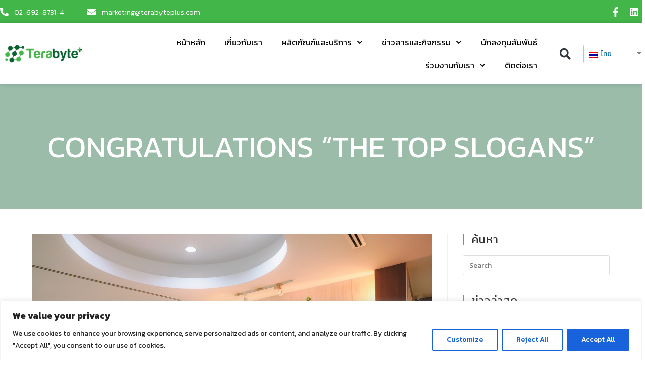

--- FILE ---
content_type: text/css
request_url: https://www.terabyteplus.com/wp-content/uploads/elementor/css/post-11657.css?ver=1747983412
body_size: 1227
content:
.elementor-11657 .elementor-element.elementor-element-90d4339 > .elementor-container{max-width:1480px;}.elementor-11657 .elementor-element.elementor-element-90d4339 > .elementor-container > .elementor-column > .elementor-widget-wrap{align-content:center;align-items:center;}.elementor-11657 .elementor-element.elementor-element-90d4339:not(.elementor-motion-effects-element-type-background), .elementor-11657 .elementor-element.elementor-element-90d4339 > .elementor-motion-effects-container > .elementor-motion-effects-layer{background-color:var( --e-global-color-primary );}.elementor-11657 .elementor-element.elementor-element-90d4339{transition:background 0.3s, border 0.3s, border-radius 0.3s, box-shadow 0.3s;padding:8px 0px 8px 0px;}.elementor-11657 .elementor-element.elementor-element-90d4339 > .elementor-background-overlay{transition:background 0.3s, border-radius 0.3s, opacity 0.3s;}.elementor-11657 .elementor-element.elementor-element-a9b0135 .elementor-icon-list-items:not(.elementor-inline-items) .elementor-icon-list-item:not(:last-child){padding-bottom:calc(45px/2);}.elementor-11657 .elementor-element.elementor-element-a9b0135 .elementor-icon-list-items:not(.elementor-inline-items) .elementor-icon-list-item:not(:first-child){margin-top:calc(45px/2);}.elementor-11657 .elementor-element.elementor-element-a9b0135 .elementor-icon-list-items.elementor-inline-items .elementor-icon-list-item{margin-right:calc(45px/2);margin-left:calc(45px/2);}.elementor-11657 .elementor-element.elementor-element-a9b0135 .elementor-icon-list-items.elementor-inline-items{margin-right:calc(-45px/2);margin-left:calc(-45px/2);}body.rtl .elementor-11657 .elementor-element.elementor-element-a9b0135 .elementor-icon-list-items.elementor-inline-items .elementor-icon-list-item:after{left:calc(-45px/2);}body:not(.rtl) .elementor-11657 .elementor-element.elementor-element-a9b0135 .elementor-icon-list-items.elementor-inline-items .elementor-icon-list-item:after{right:calc(-45px/2);}.elementor-11657 .elementor-element.elementor-element-a9b0135 .elementor-icon-list-item:not(:last-child):after{content:"";height:47%;border-color:#3C3C3C;}.elementor-11657 .elementor-element.elementor-element-a9b0135 .elementor-icon-list-items:not(.elementor-inline-items) .elementor-icon-list-item:not(:last-child):after{border-top-style:solid;border-top-width:1px;}.elementor-11657 .elementor-element.elementor-element-a9b0135 .elementor-icon-list-items.elementor-inline-items .elementor-icon-list-item:not(:last-child):after{border-left-style:solid;}.elementor-11657 .elementor-element.elementor-element-a9b0135 .elementor-inline-items .elementor-icon-list-item:not(:last-child):after{border-left-width:1px;}.elementor-11657 .elementor-element.elementor-element-a9b0135 .elementor-icon-list-icon i{color:#FCFCFC;transition:color 0.3s;}.elementor-11657 .elementor-element.elementor-element-a9b0135 .elementor-icon-list-icon svg{fill:#FCFCFC;transition:fill 0.3s;}.elementor-11657 .elementor-element.elementor-element-a9b0135{--e-icon-list-icon-size:17px;--icon-vertical-offset:0px;}.elementor-11657 .elementor-element.elementor-element-a9b0135 .elementor-icon-list-icon{padding-right:2px;}.elementor-11657 .elementor-element.elementor-element-a9b0135 .elementor-icon-list-item > .elementor-icon-list-text, .elementor-11657 .elementor-element.elementor-element-a9b0135 .elementor-icon-list-item > a{font-size:15px;font-weight:300;}.elementor-11657 .elementor-element.elementor-element-a9b0135 .elementor-icon-list-text{color:#ffffff;transition:color 0.3s;}.elementor-11657 .elementor-element.elementor-element-5f34287{--grid-template-columns:repeat(0, auto);--icon-size:19px;--grid-column-gap:7px;--grid-row-gap:0px;}.elementor-11657 .elementor-element.elementor-element-5f34287 .elementor-widget-container{text-align:right;}.elementor-11657 .elementor-element.elementor-element-5f34287 .elementor-social-icon{background-color:#02010100;--icon-padding:0.3em;}.elementor-11657 .elementor-element.elementor-element-5f34287 .elementor-social-icon i{color:#FFFFFF;}.elementor-11657 .elementor-element.elementor-element-5f34287 .elementor-social-icon svg{fill:#FFFFFF;}.elementor-11657 .elementor-element.elementor-element-5f34287 .elementor-social-icon:hover i{color:var( --e-global-color-text );}.elementor-11657 .elementor-element.elementor-element-5f34287 .elementor-social-icon:hover svg{fill:var( --e-global-color-text );}.elementor-11657 .elementor-element.elementor-element-6daaa24 > .elementor-container{max-width:1500px;}.elementor-11657 .elementor-element.elementor-element-6daaa24 > .elementor-container > .elementor-column > .elementor-widget-wrap{align-content:center;align-items:center;}.elementor-11657 .elementor-element.elementor-element-6daaa24:not(.elementor-motion-effects-element-type-background), .elementor-11657 .elementor-element.elementor-element-6daaa24 > .elementor-motion-effects-container > .elementor-motion-effects-layer{background-color:#FFFFFF;}.elementor-11657 .elementor-element.elementor-element-6daaa24{box-shadow:0px 0px 10px 0px rgba(0, 0, 0, 0.18);transition:background 0.3s, border 0.3s, border-radius 0.3s, box-shadow 0.3s;padding:5px 0px 5px 0px;}.elementor-11657 .elementor-element.elementor-element-6daaa24 > .elementor-background-overlay{transition:background 0.3s, border-radius 0.3s, opacity 0.3s;}.elementor-11657 .elementor-element.elementor-element-13a6fd4 .elementor-menu-toggle{margin-left:auto;}.elementor-11657 .elementor-element.elementor-element-13a6fd4 .elementor-nav-menu .elementor-item{font-family:"Kanit", Sans-serif;font-size:17px;font-weight:400;}.elementor-11657 .elementor-element.elementor-element-13a6fd4 .elementor-nav-menu--main .elementor-item:hover,
					.elementor-11657 .elementor-element.elementor-element-13a6fd4 .elementor-nav-menu--main .elementor-item.elementor-item-active,
					.elementor-11657 .elementor-element.elementor-element-13a6fd4 .elementor-nav-menu--main .elementor-item.highlighted,
					.elementor-11657 .elementor-element.elementor-element-13a6fd4 .elementor-nav-menu--main .elementor-item:focus{color:var( --e-global-color-primary );fill:var( --e-global-color-primary );}.elementor-11657 .elementor-element.elementor-element-13a6fd4 .elementor-nav-menu--main .elementor-item.elementor-item-active{color:var( --e-global-color-text );}.elementor-11657 .elementor-element.elementor-element-13a6fd4 .elementor-nav-menu--main .elementor-item{padding-left:19px;padding-right:19px;}.elementor-11657 .elementor-element.elementor-element-13a6fd4{--e-nav-menu-horizontal-menu-item-margin:calc( 0px / 2 );width:var( --container-widget-width, 100.474% );max-width:100.474%;--container-widget-width:100.474%;--container-widget-flex-grow:0;}.elementor-11657 .elementor-element.elementor-element-13a6fd4 .elementor-nav-menu--main:not(.elementor-nav-menu--layout-horizontal) .elementor-nav-menu > li:not(:last-child){margin-bottom:0px;}.elementor-11657 .elementor-element.elementor-element-13a6fd4 .elementor-nav-menu--dropdown a, .elementor-11657 .elementor-element.elementor-element-13a6fd4 .elementor-menu-toggle{color:var( --e-global-color-text );}.elementor-11657 .elementor-element.elementor-element-13a6fd4 .elementor-nav-menu--dropdown{background-color:#FFFFFF;border-radius:10px 10px 10px 10px;}.elementor-11657 .elementor-element.elementor-element-13a6fd4 .elementor-nav-menu--dropdown a:hover,
					.elementor-11657 .elementor-element.elementor-element-13a6fd4 .elementor-nav-menu--dropdown a.elementor-item-active,
					.elementor-11657 .elementor-element.elementor-element-13a6fd4 .elementor-nav-menu--dropdown a.highlighted,
					.elementor-11657 .elementor-element.elementor-element-13a6fd4 .elementor-menu-toggle:hover{color:#FFFFFF;}.elementor-11657 .elementor-element.elementor-element-13a6fd4 .elementor-nav-menu--dropdown a:hover,
					.elementor-11657 .elementor-element.elementor-element-13a6fd4 .elementor-nav-menu--dropdown a.elementor-item-active,
					.elementor-11657 .elementor-element.elementor-element-13a6fd4 .elementor-nav-menu--dropdown a.highlighted{background-color:var( --e-global-color-accent );}.elementor-11657 .elementor-element.elementor-element-13a6fd4 .elementor-nav-menu--dropdown a.elementor-item-active{color:#FFFFFF;background-color:var( --e-global-color-accent );}.elementor-11657 .elementor-element.elementor-element-13a6fd4 .elementor-nav-menu--dropdown .elementor-item, .elementor-11657 .elementor-element.elementor-element-13a6fd4 .elementor-nav-menu--dropdown  .elementor-sub-item{font-family:"Kanit", Sans-serif;font-size:17px;font-weight:400;}.elementor-11657 .elementor-element.elementor-element-13a6fd4 .elementor-nav-menu--dropdown li:first-child a{border-top-left-radius:10px;border-top-right-radius:10px;}.elementor-11657 .elementor-element.elementor-element-13a6fd4 .elementor-nav-menu--dropdown li:last-child a{border-bottom-right-radius:10px;border-bottom-left-radius:10px;}.elementor-11657 .elementor-element.elementor-element-13a6fd4 .elementor-nav-menu--main .elementor-nav-menu--dropdown, .elementor-11657 .elementor-element.elementor-element-13a6fd4 .elementor-nav-menu__container.elementor-nav-menu--dropdown{box-shadow:0px 0px 10px 0px rgba(0, 0, 0, 0.26);}.elementor-11657 .elementor-element.elementor-element-13a6fd4 .elementor-menu-toggle:hover{background-color:var( --e-global-color-accent );}.elementor-11657 .elementor-element.elementor-element-e345040 .elementor-search-form{text-align:center;}.elementor-11657 .elementor-element.elementor-element-e345040 .elementor-search-form__toggle{--e-search-form-toggle-size:33px;--e-search-form-toggle-background-color:#97757500;--e-search-form-toggle-icon-size:calc(68em / 100);}.elementor-11657 .elementor-element.elementor-element-e345040:not(.elementor-search-form--skin-full_screen) .elementor-search-form__container{border-radius:3px;}.elementor-11657 .elementor-element.elementor-element-e345040.elementor-search-form--skin-full_screen input[type="search"].elementor-search-form__input{border-radius:3px;}.elementor-11657 .elementor-element.elementor-element-10d938b2 > .elementor-background-overlay{background-color:var( --e-global-color-secondary );opacity:0.42;transition:background 0.3s, border-radius 0.3s, opacity 0.3s;}.elementor-11657 .elementor-element.elementor-element-10d938b2{transition:background 0.3s, border 0.3s, border-radius 0.3s, box-shadow 0.3s;margin-top:0px;margin-bottom:0px;padding:70px 0px 70px 0px;}.elementor-11657 .elementor-element.elementor-element-75e4710f{text-align:center;}.elementor-11657 .elementor-element.elementor-element-75e4710f .elementor-heading-title{color:#FFFFFF;font-family:"Kanit", Sans-serif;font-size:60px;font-weight:400;text-transform:uppercase;line-height:1.5em;}@media(min-width:768px){.elementor-11657 .elementor-element.elementor-element-7f2ade2{width:13.591%;}.elementor-11657 .elementor-element.elementor-element-19a10d9{width:72.369%;}.elementor-11657 .elementor-element.elementor-element-f3628df{width:3.938%;}.elementor-11657 .elementor-element.elementor-element-045cea2{width:10.08%;}}@media(max-width:1024px) and (min-width:768px){.elementor-11657 .elementor-element.elementor-element-961d214{width:83%;}.elementor-11657 .elementor-element.elementor-element-cfa635e{width:17%;}.elementor-11657 .elementor-element.elementor-element-7f2ade2{width:27%;}.elementor-11657 .elementor-element.elementor-element-19a10d9{width:43%;}.elementor-11657 .elementor-element.elementor-element-f3628df{width:7%;}.elementor-11657 .elementor-element.elementor-element-045cea2{width:22%;}}@media(max-width:1024px){.elementor-11657 .elementor-element.elementor-element-90d4339{padding:10px 10px 10px 10px;}.elementor-11657 .elementor-element.elementor-element-a9b0135 .elementor-icon-list-item > .elementor-icon-list-text, .elementor-11657 .elementor-element.elementor-element-a9b0135 .elementor-icon-list-item > a{font-size:15px;}.elementor-11657 .elementor-element.elementor-element-6daaa24{padding:0px 0px 0px 0px;}.elementor-11657 .elementor-element.elementor-element-13a6fd4 .elementor-nav-menu--dropdown a{padding-top:12px;padding-bottom:12px;}.elementor-11657 .elementor-element.elementor-element-13a6fd4 .elementor-nav-menu--main > .elementor-nav-menu > li > .elementor-nav-menu--dropdown, .elementor-11657 .elementor-element.elementor-element-13a6fd4 .elementor-nav-menu__container.elementor-nav-menu--dropdown{margin-top:2px !important;}.elementor-11657 .elementor-element.elementor-element-13a6fd4{--nav-menu-icon-size:27px;}.elementor-11657 .elementor-element.elementor-element-10d938b2{padding:30px 0px 30px 0px;}.elementor-11657 .elementor-element.elementor-element-75e4710f .elementor-heading-title{font-size:47px;}}@media(max-width:767px){.elementor-11657 .elementor-element.elementor-element-961d214 > .elementor-element-populated{margin:0px 0px 10px 0px;--e-column-margin-right:0px;--e-column-margin-left:0px;}.elementor-11657 .elementor-element.elementor-element-a9b0135 .elementor-icon-list-item > .elementor-icon-list-text, .elementor-11657 .elementor-element.elementor-element-a9b0135 .elementor-icon-list-item > a{font-size:14px;}.elementor-11657 .elementor-element.elementor-element-7f2ade2{width:50%;}.elementor-11657 .elementor-element.elementor-element-a9a27f7{text-align:center;}.elementor-11657 .elementor-element.elementor-element-19a10d9{width:30%;}.elementor-11657 .elementor-element.elementor-element-13a6fd4 .elementor-nav-menu--main > .elementor-nav-menu > li > .elementor-nav-menu--dropdown, .elementor-11657 .elementor-element.elementor-element-13a6fd4 .elementor-nav-menu__container.elementor-nav-menu--dropdown{margin-top:14px !important;}.elementor-11657 .elementor-element.elementor-element-f3628df{width:19%;}.elementor-11657 .elementor-element.elementor-element-045cea2{width:43%;}.elementor-11657 .elementor-element.elementor-element-10d938b2{padding:20px 0px 20px 0px;}.elementor-11657 .elementor-element.elementor-element-75e4710f .elementor-heading-title{font-size:27px;}}

--- FILE ---
content_type: text/css
request_url: https://www.terabyteplus.com/wp-content/uploads/elementor/css/post-11664.css?ver=1730088694
body_size: 1590
content:
.elementor-11664 .elementor-element.elementor-element-180100fb{margin-top:20px;margin-bottom:-74px;z-index:99;}.elementor-11664 .elementor-element.elementor-element-7d16626c > .elementor-container{max-width:1035px;}.elementor-11664 .elementor-element.elementor-element-7d16626c > .elementor-container > .elementor-column > .elementor-widget-wrap{align-content:center;align-items:center;}.elementor-11664 .elementor-element.elementor-element-7d16626c:not(.elementor-motion-effects-element-type-background), .elementor-11664 .elementor-element.elementor-element-7d16626c > .elementor-motion-effects-container > .elementor-motion-effects-layer{background-color:#65B457;}.elementor-11664 .elementor-element.elementor-element-7d16626c > .elementor-background-overlay{background-image:url("https://www.terabyteplus.com/wp-content/uploads/2023/11/cta_bg1.png");background-position:center center;background-size:cover;opacity:1;transition:background 0.3s, border-radius 0.3s, opacity 0.3s;}.elementor-11664 .elementor-element.elementor-element-7d16626c, .elementor-11664 .elementor-element.elementor-element-7d16626c > .elementor-background-overlay{border-radius:15px 15px 15px 15px;}.elementor-11664 .elementor-element.elementor-element-7d16626c{transition:background 0.3s, border 0.3s, border-radius 0.3s, box-shadow 0.3s;padding:20px 50px 20px 50px;}.elementor-11664 .elementor-element.elementor-element-38425e15 .elementor-heading-title{color:#FFFFFF;font-family:"Kanit", Sans-serif;font-size:40px;font-weight:300;line-height:1.3em;letter-spacing:0px;}.elementor-11664 .elementor-element.elementor-element-6f097702 .elementor-button{font-family:"Kanit", Sans-serif;font-size:19px;font-weight:300;fill:var( --e-global-color-text );color:var( --e-global-color-text );background-color:#FFFFFF;border-radius:10px 10px 10px 10px;padding:19px 17px 19px 17px;}.elementor-11664 .elementor-element.elementor-element-6f097702 .elementor-button:hover, .elementor-11664 .elementor-element.elementor-element-6f097702 .elementor-button:focus{color:#FFFFFF;background-color:var( --e-global-color-text );}.elementor-11664 .elementor-element.elementor-element-6f097702 .elementor-button:hover svg, .elementor-11664 .elementor-element.elementor-element-6f097702 .elementor-button:focus svg{fill:#FFFFFF;}.elementor-11664 .elementor-element.elementor-element-1026ae6 .elementor-button{font-family:"Kanit", Sans-serif;font-size:19px;font-weight:300;fill:#FFFFFF;color:#FFFFFF;background-color:#0DABF200;border-style:solid;border-width:1px 1px 1px 1px;border-color:#FFFFFF;border-radius:10px 10px 10px 10px;padding:17px 25px 17px 25px;}.elementor-11664 .elementor-element.elementor-element-1026ae6 .elementor-button:hover, .elementor-11664 .elementor-element.elementor-element-1026ae6 .elementor-button:focus{color:#FFFFFF;background-color:var( --e-global-color-text );border-color:var( --e-global-color-text );}.elementor-11664 .elementor-element.elementor-element-1026ae6 .elementor-button:hover svg, .elementor-11664 .elementor-element.elementor-element-1026ae6 .elementor-button:focus svg{fill:#FFFFFF;}.elementor-11664 .elementor-element.elementor-element-1026ae6{width:var( --container-widget-width, 115.785% );max-width:115.785%;--container-widget-width:115.785%;--container-widget-flex-grow:0;}.elementor-11664 .elementor-element.elementor-element-2c0cff6:not(.elementor-motion-effects-element-type-background), .elementor-11664 .elementor-element.elementor-element-2c0cff6 > .elementor-motion-effects-container > .elementor-motion-effects-layer{background-color:#002D09;}.elementor-11664 .elementor-element.elementor-element-2c0cff6{transition:background 0.3s, border 0.3s, border-radius 0.3s, box-shadow 0.3s;margin-top:0px;margin-bottom:0px;padding:100px 0px 0px 0px;z-index:1;}.elementor-11664 .elementor-element.elementor-element-2c0cff6 > .elementor-background-overlay{transition:background 0.3s, border-radius 0.3s, opacity 0.3s;}.elementor-11664 .elementor-element.elementor-element-6e3c3c11 > .elementor-element-populated{margin:0px 0px 0px 0px;--e-column-margin-right:0px;--e-column-margin-left:0px;padding:0px 0px 0px 0px;}.elementor-11664 .elementor-element.elementor-element-2cbb198b{margin-top:50px;margin-bottom:0px;}.elementor-11664 .elementor-element.elementor-element-5ed4c659 > .elementor-element-populated{transition:background 0.3s, border 0.3s, border-radius 0.3s, box-shadow 0.3s;padding:0px 60px 0px 0px;}.elementor-11664 .elementor-element.elementor-element-5ed4c659 > .elementor-element-populated > .elementor-background-overlay{transition:background 0.3s, border-radius 0.3s, opacity 0.3s;}.elementor-11664 .elementor-element.elementor-element-75b53cec{text-align:left;}.elementor-11664 .elementor-element.elementor-element-75b53cec img{width:69%;}.elementor-11664 .elementor-element.elementor-element-bf90eb3{--divider-border-style:solid;--divider-color:var( --e-global-color-accent );--divider-border-width:2px;}.elementor-11664 .elementor-element.elementor-element-bf90eb3 .elementor-divider-separator{width:65px;margin:0 auto;margin-left:0;}.elementor-11664 .elementor-element.elementor-element-bf90eb3 .elementor-divider{text-align:left;}.elementor-11664 .elementor-element.elementor-element-bf90eb3 > .elementor-widget-container{margin:5px 0px 5px 0px;}.elementor-11664 .elementor-element.elementor-element-1eba0a70{color:#FFFFFF;font-family:"Kanit", Sans-serif;font-size:16px;font-weight:300;line-height:1.4em;}.elementor-11664 .elementor-element.elementor-element-1eba0a70 > .elementor-widget-container{margin:-5px 0px -20px 0px;}.elementor-11664 .elementor-element.elementor-element-5a02796d{--grid-template-columns:repeat(0, auto);--icon-size:19px;--grid-column-gap:7px;--grid-row-gap:0px;}.elementor-11664 .elementor-element.elementor-element-5a02796d .elementor-widget-container{text-align:left;}.elementor-11664 .elementor-element.elementor-element-5a02796d .elementor-social-icon{--icon-padding:0.5em;}.elementor-11664 .elementor-element.elementor-element-5a02796d .elementor-social-icon:hover{background-color:var( --e-global-color-primary );}.elementor-11664 .elementor-element.elementor-element-5a02796d .elementor-social-icon:hover i{color:var( --e-global-color-text );}.elementor-11664 .elementor-element.elementor-element-5a02796d .elementor-social-icon:hover svg{fill:var( --e-global-color-text );}.elementor-11664 .elementor-element.elementor-element-5a02796d > .elementor-widget-container{margin:8px 0px 0px 0px;}.elementor-11664 .elementor-element.elementor-element-60245dad > .elementor-element-populated{padding:0px 0px 0px 10px;}.elementor-11664 .elementor-element.elementor-element-1600d6a9 .elementor-heading-title{color:#FFFFFF;font-size:22px;font-weight:500;}.elementor-11664 .elementor-element.elementor-element-36ba0e57 .elementor-icon-list-items:not(.elementor-inline-items) .elementor-icon-list-item:not(:last-child){padding-bottom:calc(8px/2);}.elementor-11664 .elementor-element.elementor-element-36ba0e57 .elementor-icon-list-items:not(.elementor-inline-items) .elementor-icon-list-item:not(:first-child){margin-top:calc(8px/2);}.elementor-11664 .elementor-element.elementor-element-36ba0e57 .elementor-icon-list-items.elementor-inline-items .elementor-icon-list-item{margin-right:calc(8px/2);margin-left:calc(8px/2);}.elementor-11664 .elementor-element.elementor-element-36ba0e57 .elementor-icon-list-items.elementor-inline-items{margin-right:calc(-8px/2);margin-left:calc(-8px/2);}body.rtl .elementor-11664 .elementor-element.elementor-element-36ba0e57 .elementor-icon-list-items.elementor-inline-items .elementor-icon-list-item:after{left:calc(-8px/2);}body:not(.rtl) .elementor-11664 .elementor-element.elementor-element-36ba0e57 .elementor-icon-list-items.elementor-inline-items .elementor-icon-list-item:after{right:calc(-8px/2);}.elementor-11664 .elementor-element.elementor-element-36ba0e57 .elementor-icon-list-icon i{color:var( --e-global-color-accent );transition:color 0.3s;}.elementor-11664 .elementor-element.elementor-element-36ba0e57 .elementor-icon-list-icon svg{fill:var( --e-global-color-accent );transition:fill 0.3s;}.elementor-11664 .elementor-element.elementor-element-36ba0e57{--e-icon-list-icon-size:16px;--icon-vertical-offset:0px;width:var( --container-widget-width, 102.506% );max-width:102.506%;--container-widget-width:102.506%;--container-widget-flex-grow:0;}.elementor-11664 .elementor-element.elementor-element-36ba0e57 .elementor-icon-list-item > .elementor-icon-list-text, .elementor-11664 .elementor-element.elementor-element-36ba0e57 .elementor-icon-list-item > a{font-family:var( --e-global-typography-text-font-family ), Sans-serif;font-weight:var( --e-global-typography-text-font-weight );}.elementor-11664 .elementor-element.elementor-element-36ba0e57 .elementor-icon-list-text{color:#FFFFFF;transition:color 0.3s;}.elementor-11664 .elementor-element.elementor-element-36ba0e57 > .elementor-widget-container{margin:5px 0px 0px 0px;}.elementor-11664 .elementor-element.elementor-element-44a9f5f8 > .elementor-element-populated{margin:0px 0px 0px 0px;--e-column-margin-right:0px;--e-column-margin-left:0px;padding:0px 0px 0px 10px;}.elementor-11664 .elementor-element.elementor-element-247925f8 .elementor-heading-title{color:#FFFFFF;font-size:22px;font-weight:500;}.elementor-11664 .elementor-element.elementor-element-29a52967 .elementor-icon-list-items:not(.elementor-inline-items) .elementor-icon-list-item:not(:last-child){padding-bottom:calc(12px/2);}.elementor-11664 .elementor-element.elementor-element-29a52967 .elementor-icon-list-items:not(.elementor-inline-items) .elementor-icon-list-item:not(:first-child){margin-top:calc(12px/2);}.elementor-11664 .elementor-element.elementor-element-29a52967 .elementor-icon-list-items.elementor-inline-items .elementor-icon-list-item{margin-right:calc(12px/2);margin-left:calc(12px/2);}.elementor-11664 .elementor-element.elementor-element-29a52967 .elementor-icon-list-items.elementor-inline-items{margin-right:calc(-12px/2);margin-left:calc(-12px/2);}body.rtl .elementor-11664 .elementor-element.elementor-element-29a52967 .elementor-icon-list-items.elementor-inline-items .elementor-icon-list-item:after{left:calc(-12px/2);}body:not(.rtl) .elementor-11664 .elementor-element.elementor-element-29a52967 .elementor-icon-list-items.elementor-inline-items .elementor-icon-list-item:after{right:calc(-12px/2);}.elementor-11664 .elementor-element.elementor-element-29a52967 .elementor-icon-list-icon i{color:var( --e-global-color-accent );transition:color 0.3s;}.elementor-11664 .elementor-element.elementor-element-29a52967 .elementor-icon-list-icon svg{fill:var( --e-global-color-accent );transition:fill 0.3s;}.elementor-11664 .elementor-element.elementor-element-29a52967{--e-icon-list-icon-size:16px;--icon-vertical-offset:0px;width:var( --container-widget-width, 102.506% );max-width:102.506%;--container-widget-width:102.506%;--container-widget-flex-grow:0;}.elementor-11664 .elementor-element.elementor-element-29a52967 .elementor-icon-list-item > .elementor-icon-list-text, .elementor-11664 .elementor-element.elementor-element-29a52967 .elementor-icon-list-item > a{font-family:var( --e-global-typography-text-font-family ), Sans-serif;font-weight:var( --e-global-typography-text-font-weight );}.elementor-11664 .elementor-element.elementor-element-29a52967 .elementor-icon-list-text{color:#FFFFFF;transition:color 0.3s;}.elementor-11664 .elementor-element.elementor-element-29a52967 > .elementor-widget-container{margin:5px 0px 0px 0px;}.elementor-11664 .elementor-element.elementor-element-1b47c2a1 > .elementor-element-populated{margin:0px 0px 0px 0px;--e-column-margin-right:0px;--e-column-margin-left:0px;}.elementor-11664 .elementor-element.elementor-element-1889ea6 .elementor-heading-title{color:#FFFFFF;font-size:22px;font-weight:500;}.elementor-11664 .elementor-element.elementor-element-6129f6ba .elementor-icon-list-items:not(.elementor-inline-items) .elementor-icon-list-item:not(:last-child){padding-bottom:calc(8px/2);}.elementor-11664 .elementor-element.elementor-element-6129f6ba .elementor-icon-list-items:not(.elementor-inline-items) .elementor-icon-list-item:not(:first-child){margin-top:calc(8px/2);}.elementor-11664 .elementor-element.elementor-element-6129f6ba .elementor-icon-list-items.elementor-inline-items .elementor-icon-list-item{margin-right:calc(8px/2);margin-left:calc(8px/2);}.elementor-11664 .elementor-element.elementor-element-6129f6ba .elementor-icon-list-items.elementor-inline-items{margin-right:calc(-8px/2);margin-left:calc(-8px/2);}body.rtl .elementor-11664 .elementor-element.elementor-element-6129f6ba .elementor-icon-list-items.elementor-inline-items .elementor-icon-list-item:after{left:calc(-8px/2);}body:not(.rtl) .elementor-11664 .elementor-element.elementor-element-6129f6ba .elementor-icon-list-items.elementor-inline-items .elementor-icon-list-item:after{right:calc(-8px/2);}.elementor-11664 .elementor-element.elementor-element-6129f6ba .elementor-icon-list-icon i{color:var( --e-global-color-accent );transition:color 0.3s;}.elementor-11664 .elementor-element.elementor-element-6129f6ba .elementor-icon-list-icon svg{fill:var( --e-global-color-accent );transition:fill 0.3s;}.elementor-11664 .elementor-element.elementor-element-6129f6ba{--e-icon-list-icon-size:16px;--icon-vertical-offset:0px;width:var( --container-widget-width, 102.506% );max-width:102.506%;--container-widget-width:102.506%;--container-widget-flex-grow:0;}.elementor-11664 .elementor-element.elementor-element-6129f6ba .elementor-icon-list-item > .elementor-icon-list-text, .elementor-11664 .elementor-element.elementor-element-6129f6ba .elementor-icon-list-item > a{font-family:var( --e-global-typography-text-font-family ), Sans-serif;font-weight:var( --e-global-typography-text-font-weight );}.elementor-11664 .elementor-element.elementor-element-6129f6ba .elementor-icon-list-text{color:#FFFFFF;transition:color 0.3s;}.elementor-11664 .elementor-element.elementor-element-6129f6ba > .elementor-widget-container{margin:5px 0px 0px 0px;}.elementor-11664 .elementor-element.elementor-element-1394fffc > .elementor-container > .elementor-column > .elementor-widget-wrap{align-content:center;align-items:center;}.elementor-11664 .elementor-element.elementor-element-1394fffc:not(.elementor-motion-effects-element-type-background), .elementor-11664 .elementor-element.elementor-element-1394fffc > .elementor-motion-effects-container > .elementor-motion-effects-layer{background-color:#0F0F0F00;}.elementor-11664 .elementor-element.elementor-element-1394fffc{border-style:solid;border-width:1px 0px 0px 0px;border-color:#F8F8F85C;transition:background 0.3s, border 0.3s, border-radius 0.3s, box-shadow 0.3s;margin-top:60px;margin-bottom:0px;padding:30px 30px 30px 30px;}.elementor-11664 .elementor-element.elementor-element-1394fffc, .elementor-11664 .elementor-element.elementor-element-1394fffc > .elementor-background-overlay{border-radius:0px 0px 0px 0px;}.elementor-11664 .elementor-element.elementor-element-1394fffc > .elementor-background-overlay{transition:background 0.3s, border-radius 0.3s, opacity 0.3s;}.elementor-11664 .elementor-element.elementor-element-1c29e392{text-align:center;}.elementor-11664 .elementor-element.elementor-element-1c29e392 .elementor-heading-title{color:#FFFFFF;font-family:"Kanit", Sans-serif;font-size:15px;font-weight:300;}@media(min-width:768px){.elementor-11664 .elementor-element.elementor-element-75f3c119{width:58.197%;}.elementor-11664 .elementor-element.elementor-element-61bedada{width:23.871%;}.elementor-11664 .elementor-element.elementor-element-5fa4cb13{width:17.235%;}.elementor-11664 .elementor-element.elementor-element-5ed4c659{width:28.273%;}.elementor-11664 .elementor-element.elementor-element-60245dad{width:21.756%;}.elementor-11664 .elementor-element.elementor-element-44a9f5f8{width:21.968%;}.elementor-11664 .elementor-element.elementor-element-1b47c2a1{width:27.974%;}}@media(max-width:1024px) and (min-width:768px){.elementor-11664 .elementor-element.elementor-element-75f3c119{width:51%;}.elementor-11664 .elementor-element.elementor-element-61bedada{width:30%;}.elementor-11664 .elementor-element.elementor-element-5fa4cb13{width:19%;}.elementor-11664 .elementor-element.elementor-element-5ed4c659{width:50%;}.elementor-11664 .elementor-element.elementor-element-60245dad{width:50%;}.elementor-11664 .elementor-element.elementor-element-44a9f5f8{width:50%;}.elementor-11664 .elementor-element.elementor-element-1b47c2a1{width:50%;}.elementor-11664 .elementor-element.elementor-element-29dd92fd{width:100%;}}@media(max-width:1024px){.elementor-11664 .elementor-element.elementor-element-180100fb{margin-top:0px;margin-bottom:0px;}.elementor-11664 .elementor-element.elementor-element-7d16626c{padding:20px 20px 20px 20px;}.elementor-11664 .elementor-element.elementor-element-38425e15 .elementor-heading-title{font-size:25px;}.elementor-11664 .elementor-element.elementor-element-2c0cff6{padding:0px 10px 20px 10px;}.elementor-11664 .elementor-element.elementor-element-75b53cec img{width:75%;}.elementor-11664 .elementor-element.elementor-element-5a02796d .elementor-widget-container{text-align:left;}.elementor-11664 .elementor-element.elementor-element-36ba0e57 .elementor-icon-list-items:not(.elementor-inline-items) .elementor-icon-list-item:not(:last-child){padding-bottom:calc(20px/2);}.elementor-11664 .elementor-element.elementor-element-36ba0e57 .elementor-icon-list-items:not(.elementor-inline-items) .elementor-icon-list-item:not(:first-child){margin-top:calc(20px/2);}.elementor-11664 .elementor-element.elementor-element-36ba0e57 .elementor-icon-list-items.elementor-inline-items .elementor-icon-list-item{margin-right:calc(20px/2);margin-left:calc(20px/2);}.elementor-11664 .elementor-element.elementor-element-36ba0e57 .elementor-icon-list-items.elementor-inline-items{margin-right:calc(-20px/2);margin-left:calc(-20px/2);}body.rtl .elementor-11664 .elementor-element.elementor-element-36ba0e57 .elementor-icon-list-items.elementor-inline-items .elementor-icon-list-item:after{left:calc(-20px/2);}body:not(.rtl) .elementor-11664 .elementor-element.elementor-element-36ba0e57 .elementor-icon-list-items.elementor-inline-items .elementor-icon-list-item:after{right:calc(-20px/2);}.elementor-11664 .elementor-element.elementor-element-44a9f5f8 > .elementor-element-populated{margin:40px 0px 0px 0px;--e-column-margin-right:0px;--e-column-margin-left:0px;}.elementor-11664 .elementor-element.elementor-element-29a52967 .elementor-icon-list-items:not(.elementor-inline-items) .elementor-icon-list-item:not(:last-child){padding-bottom:calc(20px/2);}.elementor-11664 .elementor-element.elementor-element-29a52967 .elementor-icon-list-items:not(.elementor-inline-items) .elementor-icon-list-item:not(:first-child){margin-top:calc(20px/2);}.elementor-11664 .elementor-element.elementor-element-29a52967 .elementor-icon-list-items.elementor-inline-items .elementor-icon-list-item{margin-right:calc(20px/2);margin-left:calc(20px/2);}.elementor-11664 .elementor-element.elementor-element-29a52967 .elementor-icon-list-items.elementor-inline-items{margin-right:calc(-20px/2);margin-left:calc(-20px/2);}body.rtl .elementor-11664 .elementor-element.elementor-element-29a52967 .elementor-icon-list-items.elementor-inline-items .elementor-icon-list-item:after{left:calc(-20px/2);}body:not(.rtl) .elementor-11664 .elementor-element.elementor-element-29a52967 .elementor-icon-list-items.elementor-inline-items .elementor-icon-list-item:after{right:calc(-20px/2);}.elementor-11664 .elementor-element.elementor-element-1b47c2a1 > .elementor-element-populated{margin:0px 0px 0px 0px;--e-column-margin-right:0px;--e-column-margin-left:0px;padding:40px 0px 0px 0px;}.elementor-11664 .elementor-element.elementor-element-6129f6ba .elementor-icon-list-items:not(.elementor-inline-items) .elementor-icon-list-item:not(:last-child){padding-bottom:calc(20px/2);}.elementor-11664 .elementor-element.elementor-element-6129f6ba .elementor-icon-list-items:not(.elementor-inline-items) .elementor-icon-list-item:not(:first-child){margin-top:calc(20px/2);}.elementor-11664 .elementor-element.elementor-element-6129f6ba .elementor-icon-list-items.elementor-inline-items .elementor-icon-list-item{margin-right:calc(20px/2);margin-left:calc(20px/2);}.elementor-11664 .elementor-element.elementor-element-6129f6ba .elementor-icon-list-items.elementor-inline-items{margin-right:calc(-20px/2);margin-left:calc(-20px/2);}body.rtl .elementor-11664 .elementor-element.elementor-element-6129f6ba .elementor-icon-list-items.elementor-inline-items .elementor-icon-list-item:after{left:calc(-20px/2);}body:not(.rtl) .elementor-11664 .elementor-element.elementor-element-6129f6ba .elementor-icon-list-items.elementor-inline-items .elementor-icon-list-item:after{right:calc(-20px/2);}.elementor-11664 .elementor-element.elementor-element-1394fffc{margin-top:60px;margin-bottom:0px;}}@media(max-width:767px){.elementor-11664 .elementor-element.elementor-element-38425e15 .elementor-heading-title{font-size:20px;}.elementor-11664 .elementor-element.elementor-element-2c0cff6{padding:20px 20px 0px 20px;}.elementor-11664 .elementor-element.elementor-element-2cbb198b{margin-top:40px;margin-bottom:0px;}.elementor-11664 .elementor-element.elementor-element-75b53cec img{width:79%;}.elementor-11664 .elementor-element.elementor-element-5a02796d > .elementor-widget-container{margin:0px 0px 0px 0px;}.elementor-11664 .elementor-element.elementor-element-60245dad > .elementor-element-populated{margin:30px 0px 0px 0px;--e-column-margin-right:0px;--e-column-margin-left:0px;padding:0px 0px 0px 0px;}.elementor-11664 .elementor-element.elementor-element-44a9f5f8 > .elementor-element-populated{margin:30px 0px 0px 0px;--e-column-margin-right:0px;--e-column-margin-left:0px;padding:0px 0px 0px 0px;}.elementor-11664 .elementor-element.elementor-element-1b47c2a1 > .elementor-element-populated{margin:40px 0px 0px 0px;--e-column-margin-right:0px;--e-column-margin-left:0px;padding:0px 0px 0px 0px;}.elementor-11664 .elementor-element.elementor-element-1394fffc{margin-top:40px;margin-bottom:0px;}.elementor-11664 .elementor-element.elementor-element-1c29e392 .elementor-heading-title{line-height:1.5em;}}

--- FILE ---
content_type: text/css
request_url: https://www.terabyteplus.com/wp-content/uploads/elementor/css/post-12727.css?ver=1713326607
body_size: -127
content:
.elementor-12727 .elementor-element.elementor-element-ff61737 .elementor-posts-container .elementor-post__thumbnail{padding-bottom:calc( 1 * 100% );}.elementor-12727 .elementor-element.elementor-element-ff61737:after{content:"1";}.elementor-12727 .elementor-element.elementor-element-ff61737 .elementor-post__thumbnail__link{width:31%;}.elementor-12727 .elementor-element.elementor-element-ff61737{--grid-column-gap:30px;--grid-row-gap:0px;}.elementor-12727 .elementor-element.elementor-element-ff61737 .elementor-post{border-style:solid;border-width:1px 0px 0px 0px;padding:15px 0px 15px 0px;border-color:#E9E9E9;}.elementor-12727 .elementor-element.elementor-element-ff61737.elementor-posts--thumbnail-left .elementor-post__thumbnail__link{margin-right:15px;}.elementor-12727 .elementor-element.elementor-element-ff61737.elementor-posts--thumbnail-right .elementor-post__thumbnail__link{margin-left:15px;}.elementor-12727 .elementor-element.elementor-element-ff61737.elementor-posts--thumbnail-top .elementor-post__thumbnail__link{margin-bottom:15px;}.elementor-12727 .elementor-element.elementor-element-ff61737 .elementor-post__title, .elementor-12727 .elementor-element.elementor-element-ff61737 .elementor-post__title a{color:var( --e-global-color-text );font-family:"Kanit", Sans-serif;font-size:15px;font-weight:300;}@media(max-width:767px){.elementor-12727 .elementor-element.elementor-element-ff61737 .elementor-posts-container .elementor-post__thumbnail{padding-bottom:calc( 1 * 100% );}.elementor-12727 .elementor-element.elementor-element-ff61737:after{content:"1";}.elementor-12727 .elementor-element.elementor-element-ff61737 .elementor-post__thumbnail__link{width:30%;}}